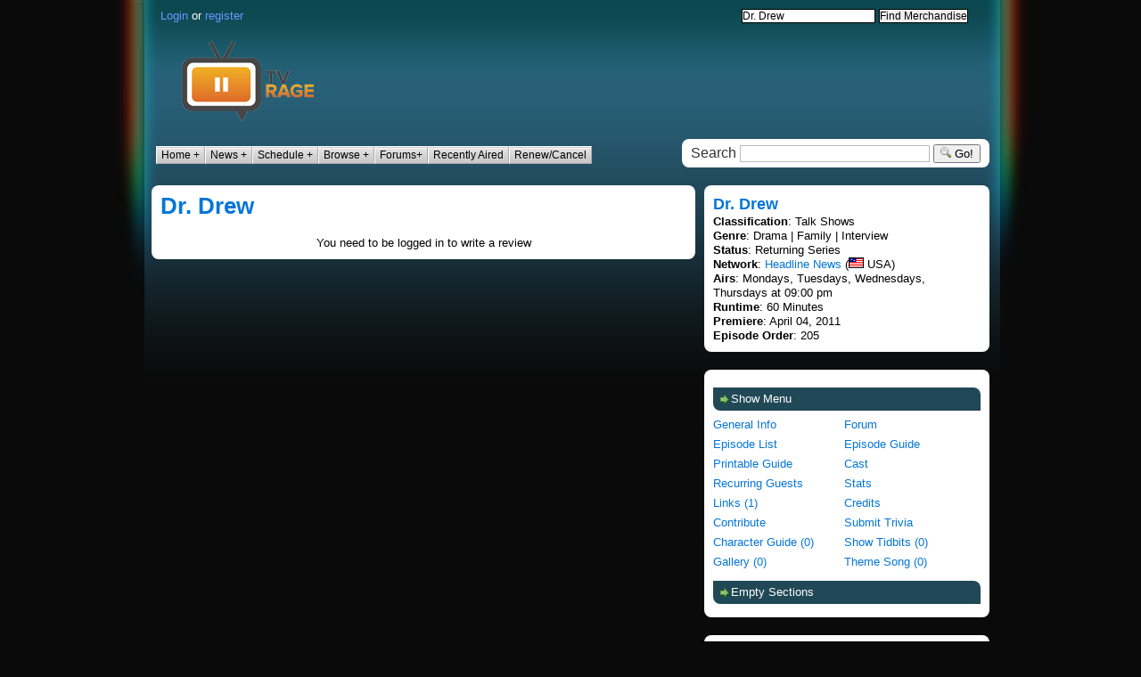

--- FILE ---
content_type: text/html
request_url: http://www.tvrage.com/dr-drew-on-call/other/reviews/submit_review_1/
body_size: 4146
content:
<!DOCTYPE html PUBLIC '-//W3C//DTD XHTML 1.0 Transitional//EN'   'http://www.w3.org/TR/xhtml1/DTD/xhtml1-transitional.dtd'>
<html>
<head>
<meta http-equiv="Content-Type" content="text/html; charset=UTF-8"/>
<meta http-equiv="Content-Type" content="text/html; charset=charset=UTF-8"/>
<meta name="robots" content="index,follow"/>
<meta name="verify-v1" content="Qj0Nd4447CRnKMAYPi/U0VUliPclQnc4prf73NUzqQ0="/>
<meta name="google-site-verification" content="AAlA_rovkCrrJut_qbzcQRXHYPxvLCUuN2_pgl82Dvg"/>
<meta name="y_key" content="a8699ea6c88b7203">
<meta name="msvalidate.01" content="6B0D4B04BB00E658BF0432C1063C2B04"/>
<meta name="description" content="Dr. Drew Reviews @ TVRage.com, the best source to find anything from this show: Episode Guide, Air Dates, Cast/Crew &amp; Guest Star Information, Reviews, News, Forums and more..."/>
<meta name="keywords" content="Dr. Drew, Dr. Drew TV Show, Dr. Drew episodes,  Dr. Drew tv series"/>
<title>TV-Series :: Dr. Drew :: Reviews</title>
<link type="text/css" href="../../../../layout/jquery/css/smoothness/jquery-ui-1.8.13.custom.css" rel="stylesheet"/>
<script type="text/javascript" src="../../../../layout/jquery/js/jquery-1.5.1.min.js"></script>
<script type="text/javascript" src="../../../../layout/jquery/js/jquery-ui-1.8.13.custom.min.js"></script>
<link href="../../../../_layout_v4/css/reset.css" rel="stylesheet" type="text/css"/>
<link class="master" href="../../../../_layout_v4/css/master_blue.css" rel="stylesheet" type="text/css" title="Blue" media="screen, projection">
<script src="../../../../layout/scripts/common.js"></script>
<script src="../../../../speller/spellChecker.js" type="text/javascript"></script>
<script type="text/javascript" src="../../../../_layout_v3/scripts/tvrage.js"></script>
<style type="text/css">#etoplist{padding:3px 0;margin-left:0;border-bottom:1px solid #778;font:bold 12px Verdana,sans-serif;}#etoplist li{list-style:none;margin:0;display:inline;}#etoplist li a{padding:3px 0.5em;margin-left:3px;border:1px solid #778;border-bottom:none;background:#DDE;text-decoration:none;}#etoplist li a:link{color:#448;}#etoplist li a:visited{color:#667;}#etoplist li a:hover{color:#000;background:#AAE;border-color:#227;}#etoplist li a#current{background:white;border-bottom:1px solid white;}</style>
<link rel="search" type="application/opensearchdescription+xml" title="TVRage Search" href="http://www.tvrage.com/search_plugin/search.xml">
</head>
<body class="body_background ad_skin_background">
<div class="container_12 wrapper clearfix">
<div class="grid_12 margin_10" style=" margin:0; padding:0">
<span class="ad_skin_layout_img">
</span>
</div>
<div class="grid_12 margin_10" style=" margin:0; padding:0">
<div class="grid_12 margin_10">
<div class="ad160x600_right">
<script type="text/javascript">
  if(typeof(gnm_ord)=='undefined') gnm_ord=Math.random()*10000000000000000; if(typeof(gnm_tile) == 'undefined') gnm_tile=1;
  document.write('<scr'+'ipt src="http://n4403ad.doubleclick.net/adj/gn.tvrage.com/ros;sect=ros;sz=160x600;non_member=1;tile='+(gnm_tile++)+';ord='+gnm_ord+'?" type="text/javascript"></scr'+'ipt>');
</script>
</div>
<span style="float:left;width: 360px;" class="header_top">
 <a href="../../../../login/">Login</a> or <a href="../../../../register/">register</a>
</span>
<span style="float:right" class="header_top">&nbsp;</span>
<span style="float:right; margin-top: 10px">
<div><div style="float: right;">
<form class="nomarg" action="../../../../redirect_amazon/" method="get">
<input type="hidden" name="search-alias" value="aps">
<input type="text" name="field-keywords" size="20" style="font-size: 12px; margin: 0px 0px 0px 0px; padding: 0px 0px 0px 0px; border: 1px solid black;" class="nomarg" value="Dr. Drew">
<input type="hidden" name="x" value="0">
<input type="hidden" name="y" value="0">
<input type="submit" name="wacom" style="font-size: 12px; margin: 0px 0px 0px 0px; padding: 0px 0px 0px 0px;border: 1px solid black;" value="Find Merchandise" class="nomarg">
</form></div></div>
</span>
</div>
<div class="grid_12 margin_10">
<span style="float:left">
<a href="/"><img src="../../../../_layout_v4/images/template/tvr_logo.png" alt="TV"/></a>
</span>
<span style="float:right; background-color: white">
<script type="text/javascript">
if ((typeof(f40764)=='undefined' || f40764 > 0) || (typeof(f43159)=='undefined' || f43159 > 0) ) {
  if(typeof(gnm_ord)=='undefined') gnm_ord=Math.random()*10000000000000000; if(typeof(gnm_tile) == 'undefined') gnm_tile=1;
  document.write('<scr'+'ipt src="http://n4403ad.doubleclick.net/adj/gn.tvrage.com/ros;sect=ros;sz=728x90;non_member=1;tile='+(gnm_tile++)+';ord='+gnm_ord+'?" type="text/javascript"></scr'+'ipt>');
}else{
	//insert default static image here as default ad
}
</script>
</span>
</div>
<div class="grid_12 margin_10" style="margin-bottom:0px;position:relative; right:0; z-index:50; display:inline">
<span class="left site_menu">
<link rel="stylesheet" type="text/css" href="../../../../_layout_v4/css/menu_visitors.css"/>
<div>
<div class="navcontainer">
<ul id="navlist">
<li id="active"><a href="/" id="current" title="TV Home">Home +</a>
<ul id="subnavlist">
<li id="subactive"><a href="../../../../countdown/" id="subcurrent">TV Countdown</a></li>
<li><a href="index.html">Sitemap</a></li>
<li><a href="../../../../editor/">Become Editor</a></li>
<li><a href="../../../../infocenter/" rel="nofollow">Info Center</a></li>
</ul>
</li>
<li><a href="../../../../news/" id="">News +</a>
<ul id="subnavlist">
<li id="subactive"><a href="../../../../news/">All News</a></li><li><a href="../../../../news/catid_1/">Category General</a></li>
<li><a href="../../../../news/catid_3/">Category Interview</a></li>
<li><a href="../../../../news/catid_5/">Category Ratings</a></li>
<li><a href="../../../../news/catid_4/">Category Review</a></li>
<li><a href="../../../../news/catid_2/">Category Special Feature</a></li>
</ul>
</li>
<li><a href="../../../../schedule/" id="">Schedule +</a>
<ul id="subnavlist">
<li><a href="../../../../schedule/">TV Schedule</a></li>
<li><a href="../../../../fullschedule/">Full Schedule</a></li>
<li><a href="../../../../upfronts/">Upfronts</a></li>
</ul>
</li>
<li><a href="../../../../all/" id="">Browse +</a>
<ul id="subnavlist">
<li><a href="../../../../all/">Browse Shows</a></li>
<li><a href="../../../../allpeople/">Browse People</a></li>
<li><a href="../../../../networks/">Browse Networks</a></li>
<li><a href="../../../../bdays/">Birthdays</a></li>
<li><a href="../../../../passedaway/">Passed Away</a></li>
</ul>
</li>
<li><a href="../../../../forums/" id="">Forums+</a>
<ul id="subnavlist">
<li><a href="../../../../forums/">Main Forums</a></li>
<li><a href="../../../../tv_forums/">Recent TV Forums</a></li>
<li><a href="../../../../browse_tv_forums/">Browse TV Forums</a></li>
<li><a href="../../../../browse_people_forums/">Browse People Forums</a></li>
</ul>
</li>
<li><a href="../../../../recent_episodes/" id="">Recently Aired</a></li>
<li><a href="../../../../status_update/" id="">Renew/Cancel</a></li>
</ul>
</div>
</div></span>
<span class="right search_bar">
<form id="searchform" style="display:inline" action="../../../../search/" method="get" name="sform">
<span>Search </span>
<input name="search" type="text" size="24" value=""/> <input type="hidden" name="searchin" value="2">
<label>
<button type="submit" name="button" id="button" value="Go"><img src="../../../../_layout_v4/images/template/search.png" width="12" height="12" alt="Search"/> Go!</button>
</label>
</form>
</span>
<br style="clear:both;">
</div><div class="grid_12 margin_10" style="margin-top:0px;position:relative; right:0; z-index:25; display:inline">
<div class="grid_7_5 left" style="margin-right:30px; margin-top:10px">
<div class="grid_7_5 box margin_top_bottom">
<h1 class="content_title hover_blue"><a href="../../../../dr-drew-on-call/">Dr. Drew</a></h1>
<br><div align="center" class="emsg">You need to be logged in to write a review</div></div></div><div class=" grid_3 right" style="margin-top:10px">
<div class="grid_4 box margin_top_bottom">
<div class="content_title;"><font size="4"><strong>
<a href="../../../../dr-drew-on-call/">Dr. Drew</a></font></strong></div>
<b>Classification</b>: Talk Shows<br><b>Genre</b>: Drama | Family | Interview<br><b>Status</b>: Returning Series<br><b>Network</b>: <a href="../../../../networks/US/HLN/">Headline News</a> (<img width="15" height="10" style="border: 1px solid black;" src="../../../../flags/images_subdomain/us.gif"> USA)<br><b>Airs</b>: Mondays, Tuesdays, Wednesdays, Thursdays at 09:00 pm<br><b>Runtime</b>: 60 Minutes<br><b>Premiere</b>: April 04, 2011<br><b>Episode Order</b>: 205<br>
</div>
<div class="grid_4 box  margin_top_bottom">
<div class="sidemenu">
<div style="cursor: pointer" onclick="$('#tabs-1').toggle();"><a><li>Show Menu</li></a></div>
<div class="sidemenu tab" id="tabs-1" style=""><a href="../../../../dr-drew-on-call/" title="Dr. Drew">General Info</a><a href="../../../../dr-drew-on-call/forum/" title="Dr. Drew Forum">Forum</a><a href="../../../../dr-drew-on-call/episode_list/" title="Dr. Drew Episode List">Episode List</a><a href="../../../../dr-drew-on-call/episode_guide/" title="Dr. Drew Episode Guide">Episode Guide</a><a href="javascript: void();" onclick="javascript: if (window.peguide) { window.peguide.close(); } peguide = window.open('/dr-drew-on-call/printable','peguide','height=500,width=640,status=no,toolbar=no,menubar=no,location=no,resizable=yes,scrollbars=yes'); window.peguide.focus();">Printable Guide</a><a href="../../../../dr-drew-on-call/cast/" title="Dr. Drew Cast">Cast</a><a href="../../../../dr-drew-on-call/other/recurring/">Recurring Guests</a><a href="/">Stats</a><a href="/">Links (1)</a><a href="/">Credits</a><a href="/">Contribute</a><a href="/">Submit Trivia</a><a href="../../../../dr-drew-on-call/character_guide/">Character Guide (0)</a><a href="../../../../dr-drew-on-call/show_tidbits/">Show Tidbits (0)</a><a href="../../../../dr-drew-on-call/gallery/">Gallery (0)</a><a href="../../../../dr-drew-on-call/themes/">Theme Song (0)</a></div>
<div style="cursor: pointer" onclick="$('#tabs-2').toggle();"><a><li>Empty Sections</li></a></div>
<div class="sidemenu tab" id="tabs-2" style="display: none;"><a href="../../../../dr-drew-on-call/character_guide/">Character Guide (0)</a><a href="../../../../dr-drew-on-call/show_tidbits/">Show Tidbits (0)</a><a href="../../../../dr-drew-on-call/gallery/">Gallery (0)</a><a href="../../../../dr-drew-on-call/themes/">Theme Song (0)</a></div>
</div>
</div>
<div class="grid_4 box margin_top_bottom"> 
<script type="text/javascript">
if ((typeof(f318400)=='undefined' || f318400 > 0) ) {
  if(typeof(gnm_ord)=='undefined') gnm_ord=Math.random()*10000000000000000; if(typeof(gnm_tile) == 'undefined') gnm_tile=1;
  document.write('<scr'+'ipt src="http://n4403ad.doubleclick.net/adj/gn.tvrage.com/ros;sect=ros;sz=300x250;non_member=1;tile='+(gnm_tile++)+';ord='+gnm_ord+'?" type="text/javascript"></scr'+'ipt>');
}else{
	//insert default static image here as default ad
}
</script>
 </div>
<div class="grid_4 box margin_top_bottom">
<div align="center">There currently is no editor for this guide..<br/><a href="../../../../editor_apply_for_1_33178/">Click here to apply if you want to be the editor</a></div></div></div>
</div><span class="footer"><div class="grid_11_5 box margin_10">
<span class="grid_2" style="text-align:center">
<img src="../../../../_layout_v4/images/template/tvr_eye_footer.png" width="75" height="TVrage Footer"/>
</span>
</span>
<iframe src="../../../../smart_ad/display_ref_5030169_q_TheWalkingDead_smart_ad_id_1781_ext_iframe/" width="728" height="90" frameborder="0" scrolling="no" allowtransparency="true"></iframe>
</div>
<div class="grid_11_5 box margin_10">
<span class="grid_10" align="center" style="text-align: center"> <a rel="nofollow" href="../../../../infocenter_go_view_mid_1/#vq27">TOS</a> |
<a href="../../../../infocenter_go_view_mid_1/#vq28" rel="nofollow">Privacy</a> | <a rel="nofollow" href="../../../../infocenter_go_view_mid_1/#vq29">Copyright</a> | <a href="../../../../contact/">Contact</a>
| <a href="../../../../news/staff/">News Staff</a> </span><br>
</div>
</span>
</div>
<script type="text/javascript">
try {pageTracker._trackPageLoadTime();
} catch(err) {}</script>
<script defer src="https://static.cloudflareinsights.com/beacon.min.js/vcd15cbe7772f49c399c6a5babf22c1241717689176015" integrity="sha512-ZpsOmlRQV6y907TI0dKBHq9Md29nnaEIPlkf84rnaERnq6zvWvPUqr2ft8M1aS28oN72PdrCzSjY4U6VaAw1EQ==" data-cf-beacon='{"version":"2024.11.0","token":"ad22191351de456fbc757a7217448c59","r":1,"server_timing":{"name":{"cfCacheStatus":true,"cfEdge":true,"cfExtPri":true,"cfL4":true,"cfOrigin":true,"cfSpeedBrain":true},"location_startswith":null}}' crossorigin="anonymous"></script>
</body>
</html></div><div style="float: none; clear: both;"></div><div id="main_bottom"></div>

--- FILE ---
content_type: text/html
request_url: http://www.tvrage.com/smart_ad/display_ref_5030169_q_TheWalkingDead_smart_ad_id_1781_ext_iframe/
body_size: 779
content:
<html>
<head>
<meta http-equiv="Content-Type" content="text/html; charset=UTF-8"/>
<title>ad-center</title>
</head>
<body style="margin:0; padding:0;">
    <a href="http://ads.ad-center.com/offer?ad_domain=ads.ad-center.com&amp;ad_path=/smart_ad/display&amp;ref=5030169&amp;q=The Walking Dead&amp;smart_ad_id=1781&amp;prod=3&amp;landing_page_id=42&amp;sf=eone&amp;ad_unit_id=572&amp;creative_id=9801&amp;sid=46&amp;t=1433702958197&amp;rh=1982565377" target="_blank" style="border:none;"><img src="../../ext_iframe/banners/728x90_Orange_3Button_Download-FullMovie.png" style="border:none;"/></a>
<script defer src="https://static.cloudflareinsights.com/beacon.min.js/vcd15cbe7772f49c399c6a5babf22c1241717689176015" integrity="sha512-ZpsOmlRQV6y907TI0dKBHq9Md29nnaEIPlkf84rnaERnq6zvWvPUqr2ft8M1aS28oN72PdrCzSjY4U6VaAw1EQ==" data-cf-beacon='{"version":"2024.11.0","token":"ad22191351de456fbc757a7217448c59","r":1,"server_timing":{"name":{"cfCacheStatus":true,"cfEdge":true,"cfExtPri":true,"cfL4":true,"cfOrigin":true,"cfSpeedBrain":true},"location_startswith":null}}' crossorigin="anonymous"></script>
</body>
</html>

--- FILE ---
content_type: text/css
request_url: http://www.tvrage.com/_layout_v4/css/reset.css
body_size: 1431
content:
html{margin:0;padding:0;border:0;}body,div,span,object,iframe,h1,h2,h3,h4,h5,h6,p,blockquote,pre,a,abbr,acronym,address,code,del,dfn,em,img,q,dl,dt,dd,ol,ul,li,fieldset,form,label,legend,table,caption,tbody,tfoot,thead,tr,th,td,article,aside,dialog,figure,footer,header,hgroup,nav,section{margin:0;padding:0;border:0;font-weight:inherit;font-style:inherit;font-size:100%;font-family:inherit;vertical-align:baseline;}article,aside,dialog,figure,footer,header,hgroup,nav,section{display:block;}body{line-height:1.5;background:white;}table{border-collapse:separate;border-spacing:0;}caption,th,td{text-align:left;font-weight:normal;float:none!important;}table,th,td{vertical-align:middle;}blockquote:before,blockquote:after,q:before,q:after{content:'';}blockquote,q{quotes:"" "";}a img{border:none;}:focus{outline:0;}#normal_tooltip{padding:2px 2px 2px 2px;position:absolute;display:none;width:auto;font-size:13px;z-index:5;cursor:pointer;background:white;border:1px solid black;}a.wtlink:link,a.wtlink:visited,a.wtlink:active{color:white;font-weight:bold;}a.wtlink:hover{text-decoration:none;color:#69b521;}a.gtlink:link,a.gtlink:visited,a.gtlink:active{color:#69b521;font-weight:bold;}a.gtlink:hover{text-decoration:none;color:#69b521;}#mmenu a:link,#mmenu a:visited,#mmenu a:active{color:white;font-weight:bold;}#mmenu a:hover{text-decoration:none;color:#69b521;}#bookmarks,#bookmarks2{font-size:9px;font-family:Verdana,Arial,Helvetica,sans-serif;}#bookmarks2 a,#bookmarks2 a:link,#bookmarks2 a:visited,#bookmarks2 a:active,#bookmarks2 a:hover{color:#FFFFFF;text-decoration:none;font-weight:bold;outline:none;}#bookmarks a,#bookmarks a:link,#bookmarks a:visited,#bookmarks a:active,#bookmarks a:hover{color:#000000;text-decoration:none;font-weight:bold;outline:none;}textarea.post{width:99%;height:120px;overflow:auto;}form{padding:0px 0px 0px 0px;margin:0px 0px 0px 0px;}.nomarg{padding:0px 0px 0px 0px;margin:0px 0px 0px 0px;}#full_div2{height:100%;width:100%;text-align:center;position:relative;margin:0px 0px 0px 0px;}#full_div2 .botfl{display:block;height:auto;width:auto;float:center;vertical-align:bottom;text-align:center;bottom:-1px;position:absolute;}#full_div2 .topfl{display:block;height:auto;width:auto;float:center;vertical-align:top;text-align:center;}#full_div{height:100%;width:100%;max-height:inherit;max-width:inherit;margin:0px 0px 0px 0px;float:top-left;}#full_div.main{height:100%;width:100%;border:1px solid black;}#div_float{display:block;float:left;vertical-align:top;text-align:left;}#div_floatr{float:right;vertical-align:top;text-align:right;}#div_float.main{height:auto;width:auto;margin-left:2px;}#div_floatr.main{height:auto;width:auto;margin-right:2px;}#div_floatrf{float:right;vertical-align:top;text-align:right;height:auto;width:auto;}#div_floattr{float:top-right;vertical-align:top;text-align:right;}#div_floattr.main{height:auto;width:auto;margin-right:2px;}#div_floatb{display:block;vertical-align:bottom;float:bottom-right;}#div_floatb.main{height:auto;width:auto;margin-left:2px;}#div_floatt{position:relative;float:top;vertical-align:top;text-align:left;}#div_floatt.main{height:auto;width:auto;margin-left:2px;}form{color:#333;}form a:hover{color:#fff;background-color:#0476d6;}input{border:3px double #999999;text-align:left;}label{}fieldset{padding:0 1.4em 1.4em 1.4em;margin:0 0 1.5em 0;border:1px solid #ccc;}legend{font-weight:bold;font-size:1.2em;margin-top:-0.2em;margin-bottom:1em;}fieldset,#IE8#HACK{padding-top:1.4em;}legend,#IE8#HACK{margin-top:0;margin-bottom:0;}input[type=text],input[type=password],input.text,input.title,textarea{background-color:#fff;border:1px solid #bbb;}input[type=text]:focus,input[type=password]:focus,input.text:focus,input.title:focus,textarea:focus{border-color:#666;}select{background-color:#fff;border-width:1px;border-style:solid;}input[type=text],input[type=password],input.text,input.title,textarea,select{margin:0px 0;}input.text,input.title{width:300px;padding:5px;}input.title{font-size:1.5em;}textarea{width:390px;height:250px;padding:5px;}form.inline{line-height:3;}form.inline p{margin-bottom:0;}.error,.alert,.notice,.success,.info{padding:0.8em;margin-bottom:1em;border:2px solid #ddd;}.error,.alert{background:#fbe3e4;color:#8a1f11;border-color:#fbc2c4;}.notice{background:#fff6bf;color:#514721;border-color:#ffd324;}.success{background:#e6efc2;color:#264409;border-color:#c6d880;}.info{background:#d5edf8;color:#205791;border-color:#92cae4;}.error a,.alert a{color:#8a1f11;}.notice a{color:#514721;}.success a{color:#264409;}.info a{color:#205791;}

--- FILE ---
content_type: text/javascript
request_url: http://www.tvrage.com/_layout_v3/scripts/tvrage.js
body_size: 1549
content:
function insert_emo(txtarea,emo){txtarea.value+=emo+" "
txtarea.focus()}
function open_custom_emo(url){if(window.custom_emo)window.custom_emo.close();custom_emo=window.open(url,'win_ref','width=505,height=400,resizable=yes,scrollbars=yes');}
function close_cemo(){if(window.custom_emo)window.custom_emo.close();}
function open_emos(url){if(window.emos)window.emos.close();emos=window.open(url,'win_ref','width=505,height=400,resizable=yes,scrollbars=yes');}
function close_nemo(){if(window.emos)window.emos.close();}
function openSpellChecker(txtarea){var message=txtarea;var speller=new spellChecker(message);speller.openChecker();}
function getMozSelection(txtarea){var selLength=txtarea.textLength;var selStart=txtarea.selectionStart;var selEnd=txtarea.selectionEnd;if(selEnd==1||selEnd==2)selEnd=selLength;return(txtarea.value).substring(selStart,selEnd);}
function mozWrap(txtarea,lft,rgt){var selLength=txtarea.textLength;var selStart=txtarea.selectionStart;var selEnd=txtarea.selectionEnd;if(selEnd==1||selEnd==2)selEnd=selLength;var s1=(txtarea.value).substring(0,selStart);var s2=(txtarea.value).substring(selStart,selEnd)
var s3=(txtarea.value).substring(selEnd,selLength);txtarea.value=s1+ lft+ s2+ rgt+ s3;}
function IEWrap(lft,rgt){strSelection=document.selection.createRange().text;if(strSelection!=""){document.selection.createRange().text=lft+ strSelection+ rgt;}}
function wrapSelection(txtarea,lft,rgt){if(document.all){IEWrap(lft,rgt);}
else if(document.getElementById){mozWrap(txtarea,lft,rgt);}}
function wrapSelectionWithLink(txtarea){var my_link=prompt("Enter URL:","http://");if(my_link!=null){lft="[url="+ my_link+"]";rgt="[/url]";wrapSelection(txtarea,lft,rgt);}
return;}
function wrapSelectionWithImg(txtarea){var my_link=prompt("Enter URL For Image:","http://");if(my_link!=null){var my_size=prompt("Image Width (max: 500px), leave empty to get size automatic:","0");if(my_size>0)
{if(my_size>500){my_size=500;}
lft="[img:"+ my_size+"]"+ my_link+"[/img]";}
else{lft="[img]"+ my_link+"[/img]";}
txtarea.value+=lft+" "
txtarea.value.focus()}
return;}
function overIcon(iconItem){iconItem.style.border='1px solid #000000';iconItem.style.backgroundColor='#CCCCCC';}
function outIcon(iconItem){iconItem.style.border='1px solid #E6E7F2';iconItem.style.backgroundColor='#E6E7F2';}
function jumptolink(what){var selectedopt=what.options[what.selectedIndex]
if(document.getElementById&&selectedopt.getAttribute("target")=="newwin")
window.open(selectedopt.value)
else
window.location=selectedopt.value}
function expandit(curobj,hide){if(document.getElementById(curobj)){folder=document.getElementById(curobj).style;}else{if(ns6==1||operaaa==true){folder=curobj.nextSibling.nextSibling.style;}else{folder=document.all[curobj.sourceIndex+1].style;}}
if(folder.display=="none")
{folder.display="";}else{folder.display="none";}
if(hide){var hide_objects=hide.split(",");for(i=0;i<hide_objects.length;i++){hide_objects[i]=hide_objects[i].replace(/^\s*(.*)/,"$1");hide_objects[i]=hide_objects[i].replace(/(.*?)\s*$/,"$1");if(document.getElementById(hide_objects[i])){hidden=document.getElementById(hide_objects[i]).style;if(hidden.display==""){hidden.display="none";}}}}}
function SetCookie(name,value,days)
{if(days){var date=new Date();date.setTime(date.getTime()+(days*24*60*60*1000));var expires="; expires="+date.toGMTString();}
else var expires="";document.cookie=name+"="+value+expires+"; path=/";}
function deleteCookie(name,path,domain)
{if(getCookie(name))
{document.cookie=name+"="+
((path)?"; path="+ path:"")+
((domain)?"; domain="+ domain:"")+"; expires=Thu, 01-Jan-70 00:00:01 GMT";}}
function getCookie(name)
{var nameEQ=name+"=";var ca=document.cookie.split(';');for(var i=0;i<ca.length;i++){var c=ca[i];while(c.charAt(0)==' ')c=c.substring(1,c.length);if(c.indexOf(nameEQ)==0)return c.substring(nameEQ.length,c.length);}
return null;}
function SwitchMenu(obj,id2)
{var el=document.getElementById(obj);if(el.style.display=="none"){document.getElementById(id2).innerHTML='[&ndash;]';el.style.display="";SetCookie(obj,"","-1");}else{document.getElementById(id2).innerHTML='[+]';el.style.display="none";SetCookie(obj,1,0);}}
function SwitchMenu2(obj,id2,id3,id4,id5,id6,id7,id8)
{var el=document.getElementById(obj);if(el.style.display=="none"){document.getElementById(id6).innerHTML=id7;document.getElementById(id2).src=id5;el.style.display="";SetCookie(obj,"","-1");document.getElementById(id3).style.width='70%';}else{document.getElementById(id6).innerHTML=id8;document.getElementById(id2).src=id4;el.style.display="none";SetCookie(obj,1,0);document.getElementById(id3).style.width='100%';}}